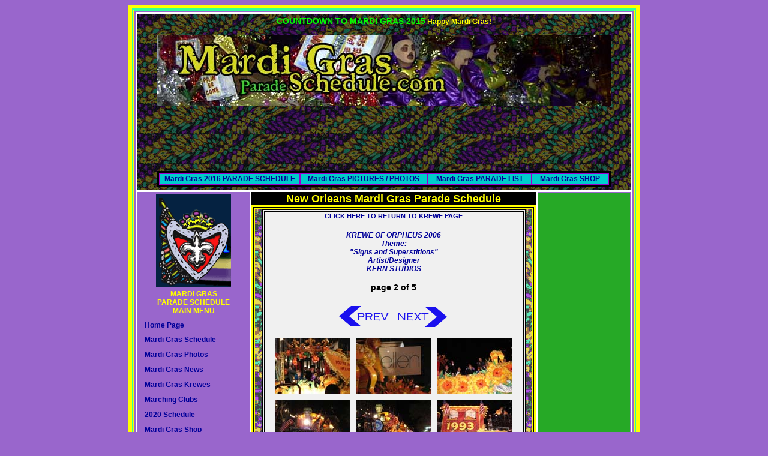

--- FILE ---
content_type: text/html
request_url: http://www.mardigrasparadeschedule.com/krewes/orpheusnola/2006pictures/index_2.php
body_size: 73199
content:
<html>
<head>
<title>KREWE OF ORPHEUS 2006 New Orleans Mardi Gras Parade Schedule 2006 Krewe Of Orpheus 2006 &quot;Signs and Superstitions&quot;</title>
<meta http-equiv="Content-Type" content="text/html; charset=iso-8859-1">
<META HTTP-EQUIV="imagetoolbar" CONTENT="no">
<link href="http://www.mardigrasparadeschedule.com/styles/kmc.css" rel="stylesheet" type="text/css">
<link rel="shortcut icon" href="http://www.mardigrasparadeschedule.com/favicon.ico" >
</head>

<body bgcolor="#9966CC">
<table width="787" border="6" align="center" bordercolor="#FFFF00" bgcolor="#33FF99">
  <tr> 
    <td width="767" height="479" align="center" valign="top" bordercolor="#000000"> 
      <table width="767" border="0" bgcolor="#9966CC">
        <tr valign="bottom" bgcolor="#FFFFFF"> 
          <td height="471" align="center" valign="top"> 
            <table width="100%" align="center">
  <tr> 
    <td height="117" align="center" valign="top" bordercolor="#FFFFFF" background="http://www.mardigrasparadeschedule.com/images/beads2a.jpg" bgcolor="#000000"><table width="100%">
        <tr> 
          <td align="center" valign="middle" bordercolor="#FFFFFF"><span class="header"><font color="#00FF00">COUNTDOWN 
            TO MARDI GRAS 2015</font></span> <script language="JavaScript1.2">

//Dynamic countdown Script II- © Dynamic Drive (www.dynamicdrive.com)
//Support for hour minutes and seconds added by Chuck Winrich (winrich@babson.edu) on 12-12-2001
//For full source code, 100's more DHTML scripts, visit http://www.dynamicdrive.com

function setcountdown(theyear,themonth,theday,thehour,themin,thesec){
yr=theyear;mo=themonth;da=theday;hr=thehour;min=themin;sec=thesec
}

//////////CONFIGURE THE COUNTDOWN SCRIPT HERE//////////////////

//STEP 1: Configure the countdown-to date, in the format year, month, day, hour(0=midnight,23=11pm), minutes, seconds:
setcountdown(2017,02,28,0,00,00)

//STEP 2: Change the two text below to reflect the occasion, and message to display on that occasion, respectively
var occasion="Mardi Gras Day"
var message_on_occasion="Happy Mardi Gras"

//STEP 3: Configure the below 5 variables to set the width, height, background color, and text style of the countdown area
var countdownwidth=''
var countdownheight=''
var countdownbgcolor=''
var opentags='<span class="headerpour"><font color="#ffff00">'
var closetags='</font></span>'

//////////DO NOT EDIT PAST THIS LINE//////////////////

var montharray=new Array("Jan","Feb","Mar","Apr","May","Jun","Jul","Aug","Sep","Oct","Nov","Dec")
var crosscount=''

function start_countdown(){
if (document.layers)
document.countdownnsmain.visibility="show"
else if (document.all||document.getElementById)
crosscount=document.getElementById&&!document.all?document.getElementById("countdownie") : countdownie
countdown()
}

if (document.all||document.getElementById)
document.write('<span id="countdownie" style="width:'+countdownwidth+'; background-color:'+countdownbgcolor+'"></span>')

window.onload=start_countdown


function countdown(){
var today=new Date()
var todayy=today.getYear()
if (todayy < 1000)
todayy+=1900
var todaym=today.getMonth()
var todayd=today.getDate()
var todayh=today.getHours()
var todaymin=today.getMinutes()
var todaysec=today.getSeconds()
var todaystring=montharray[todaym]+" "+todayd+", "+todayy+" "+todayh+":"+todaymin+":"+todaysec
futurestring=montharray[mo-1]+" "+da+", "+yr+" "+hr+":"+min+":"+sec
dd=Date.parse(futurestring)-Date.parse(todaystring)
dday=Math.floor(dd/(60*60*1000*24)*1)
dhour=Math.floor((dd%(60*60*1000*24))/(60*60*1000)*1)
dmin=Math.floor(((dd%(60*60*1000*24))%(60*60*1000))/(60*1000)*1)
dsec=Math.floor((((dd%(60*60*1000*24))%(60*60*1000))%(60*1000))/1000*1)
//if on day of occasion
if(dday<=0&&dhour<=0&&dmin<=0&&dsec<=1&&todayd==da){
if (document.layers){
document.countdownnsmain.document.countdownnssub.document.write(opentags+message_on_occasion+closetags)
document.countdownnsmain.document.countdownnssub.document.close()
}
else if (document.all||document.getElementById)
crosscount.innerHTML=opentags+message_on_occasion+closetags
return
}
//if passed day of occasion
else if (dday<=-1){
if (document.layers){
document.countdownnsmain.document.countdownnssub.document.write(opentags+"Occasion already passed! "+closetags)
document.countdownnsmain.document.countdownnssub.document.close()
}
else if (document.all||document.getElementById)
crosscount.innerHTML=opentags+"Happy Mardi Gras! "+closetags
return
}
//else, if not yet
else{
if (document.layers){
document.countdownnsmain.document.countdownnssub.document.write(opentags+dday+ " days, "+dhour+" hours, "+dmin+" minutes, and "+dsec+" seconds left until "+occasion+closetags)
document.countdownnsmain.document.countdownnssub.document.close()
}
else if (document.all||document.getElementById)
crosscount.innerHTML=opentags+dday+ " days, "+dhour+" hours, "+dmin+" minutes, and "+dsec+" seconds left until "+occasion+closetags
}
setTimeout("countdown()",1000)
}
</script> <ilayer id="countdownnsmain" width=&{countdownwidth}; height=&{countdownheight}; bgColor=&{countdownbgcolor}; visibility=hide> 
            <layer id="countdownnssub" width=&{countdownwidth}; height=&{countdownheight}; left=0 top=0></layer>
            </ilayer>
			<br>
</td>
        </tr>
      </table>
      <img src="http://www.mardigrasparadeschedule.com/images/mardigrasheader.jpg"> 
      <br>
      <script type="text/javascript"><!--
google_ad_client = "pub-8993338592905817";
/* MGPS OLD PAGES 728x90, created 9/1/09 */
google_ad_slot = "8478379079";
google_ad_width = 728;
google_ad_height = 90;
//-->
</script>
<script type="text/javascript"
src="http://pagead2.googlesyndication.com/pagead/show_ads.js">
</script>
<br><script type="text/javascript"><!--
google_ad_client = "pub-8993338592905817";
google_ad_width = 728;
google_ad_height = 15;
google_ad_format = "728x15_0ads_al_s";
google_ad_channel ="8976421903";
google_color_border = "ffffff";
google_color_bg = "990099";
google_color_link = "FFFF66";
google_color_text = "FFFFFF";
google_color_url = "FF0000";
//--></script> <script type="text/javascript"
  src="http://pagead2.googlesyndication.com/pagead/show_ads.js">
</script> <table width="100%">
        <tr> 
          <td align="center" valign="top"><table width="756" bordercolor="#000000" bgcolor="#9900CC">
              <tr align="center" valign="top" bordercolor="#FFFFCC" bgcolor="#00CCCC" class="menumain"> 
                <td width="229" height="17"><a href="http://www.mardigrasparadeschedule.com/schedule/" class="menumain"> 
                  Mardi Gras 2016 PARADE SCHEDULE</a></td>
                <td width="207"><a href="http://www.mardigrasparadeschedule.com/mardigraspictures/" class="menumain">Mardi 
                  Gras PICTURES / PHOTOS </a></td>
                <td width="169"><a href="http://www.mardigrasparadeschedule.com/krewes/" class="menumain">Mardi 
                  Gras PARADE LIST</a></td>
                <td width="123"><a href="http://www.mardigrasparadeschedule.com/shopmardigras/" class="menumain">Mardi 
                  Gras SHOP</a></td>
              </tr>
            </table></td>
        </tr>
      </table>
      </td>
  </tr>
</table>            <table width="756" border="0">
              <tr> 
                <td width="130" height="424" align="center" valign="top" bgcolor="#9966CC"> 
                  <table width="185" height="100%" align="center" class="menuLeftSide">
  <tr>
    <td width="175" height="21" align="center" valign="top"><img src="http://www.mardigrasparadeschedule.com/dendeux/images/fleur.png"></td>
  </tr>
  <tr>
    <td height="21" align="center" valign="top"><span class="menuhead"><font color="#FFFF00">MARDI GRAS<br>
      PARADE SCHEDULE<br>
      MAIN MENU</font></span></td>
  </tr>
  <tr>
    <td height="21" align="center" valign="top"><span class="menuhead"> </span>
        <table width="95%" class="menumainTABLE">
          <tr>
            <td height="22" align="left" valign="middle" class="menumain"><a href="http://www.mardigrasparadeschedule.com/" class="menumain">Home Page</a> </td>
          </tr>
          <tr>
            <td height="23" align="left" valign="middle" class="menumain"><a href="http://www.mardigrasparadeschedule.com/schedule/" class="menumain">Mardi Gras Schedule</a></td>
          </tr>
          <tr>
            <td height="23" align="left" valign="middle" class="menumain"><a href="http://www.mardigrasparadeschedule.com/mardigraspictures/" class="menumain">Mardi Gras Photos</a> </td>
          </tr>
          <tr>
            <td height="23" align="left" valign="middle" class="menumain"><a href="http://www.mardigrasparadeschedule.com/news/" class="menumain">Mardi Gras News</a></td>
          </tr>
          <tr>
            <td height="23" align="left" valign="middle" class="menumain"><a href="http://www.mardigrasparadeschedule.com/krewes/" class="menumain">Mardi Gras Krewes</a></td>
          </tr>
          <tr>
            <td height="23" align="left" valign="middle" class="menumain"><a href="http://www.mardigrasparadeschedule.com/Mardi-Gras-Marching-Clubs/" class="menumain">Marching Clubs</a></td>
          </tr>
          <tr>
            
          <td height="23" align="left" valign="middle" class="menumain"><a href="http://www.mardigrasparadeschedule.com/schedule/" class="menumain">2020 
            Schedule</a></td>
          </tr>
          <tr>
            <td height="23" align="left" valign="middle" class="menumain"><a href="http://www.mardigrasparadeschedule.com/shopmardigras/" class="menumain">Mardi Gras Shop</a></td>
          </tr>
          <tr>
            <td height="22" align="left" valign="middle" class="menumain"><a href="http://www.mardigrasparadeschedule.com/mardigrasbookstore/" class="menumain">Online Bookstore</a> </td>
          </tr>
          <tr>
            <td height="25" align="left" valign="middle" class="menumain"><a href="http://www.mardigrasparadeschedule.com/Mardi-Gras-on-Ebay/"  class="menumain">Mardi Gras on Ebay </a></td>
          </tr>
          <tr>
            <td height="22" align="left" valign="middle" class="menumain"><a href="http://reservations.mardigrasparadeschedule.com/index.jsp?cid=251660&pageName=hotNetList&numberOfRooms=1&room-0-child-total=0&country=USA&room-0-adult-total=2&stateProvince=LA&city=New%20Orleans&hotel=2" target="_blank" class="menumain">Hotel Finder</a></td>
          </tr>
          <tr>
            <td align="left" valign="middle" bordercolor="#FFFFFF" class="menumain"><center>
              </center>
                <script type="text/javascript"><!--
google_ad_client = "pub-8993338592905817";
/* 120x90, created 5/27/08 */
google_ad_slot = "2838759125";
google_ad_width = 120;
google_ad_height = 90;
//-->
            </script>
                <script type="text/javascript"
src="http://pagead2.googlesyndication.com/pagead/show_ads.js">
            </script></td>
          </tr>
          <tr>
            <td height="23" align="left" valign="middle" class="menumain"><a href="http://www.mardigrasparadeschedule.com/kingcakes/" class="menumain">King Cake </a></td>
          </tr>
          <tr>
            
          <td height="23" align="left" valign="middle" class="menumain"><a href="http://www.mardigrasparadeschedule.com/schedule/" class="menumain">2020 
            Routes </a></td>
          </tr>
          <tr>
            <td height="23" align="left" valign="middle" class="menumain"><a href="http://www.mardigrasparadeschedule.com/mardigrasdates/" class="menumain">Mardi Gras Dates</a></td>
          </tr>
          <tr>
            <td height="25" align="left" valign="middle" class="menumain"><a href="http://www.mardigrasparadeschedule.com/mardigrasvideo/"  class="menumain">Mardi Gras Videos</a></td>
          </tr>
          <tr>
            <td height="11" align="left" valign="middle" class="menumain"><a href="http://www.mardigrasparadeschedule.com/links/"class="menumain">Mardi Gras Links</a></td>
          </tr>
          <tr>
            <td height="11" align="left" valign="middle" class="menumain"><a href="mailto:captain@mardigrasparadeschedule.com" class="menumain">Contact Us </a></td>
          </tr>
          <tr>
            <td align="center" valign="middle" bordercolor="#FFFFFF" class="menumain"><a href="http://www.anrdoezrs.net/click-1857533-10372485?sid=mgps-ls" target="_blank"> <br>
                  <img src="http://www.tqlkg.com/image-1857533-10372485" width="125" height="125" alt="Taste the difference of Community Coffee" border="0"/></a></td>
          </tr>
      </table></td>
  </tr>
  <tr>
    <td align="center" valign="top"><!-- SiteSearch Google -->
        <table width="100%" border="0" bgcolor="#330033">
          <form method="get" action="http://www.mardigrasparadeschedule.com/gsearch/" target="_top">
            <tr>
              <td height="48" align="center" valign="top" nowrap="nowrap"><span class="menuhead"><font color="#FFFF00">
                <a href='http://www.mardigrasparadeschedule.com/phpads/adclick.php?bannerid=532&amp;zoneid=57&amp;source=&amp;dest=http%3A%2F%2Fwww.luckynola.com%2F' target='_blank'><img src='http://www.mardigrasparadeschedule.com/phpads/adimage.php?filename=ad1.jpg&amp;contenttype=jpeg' width='125' height='125' alt='What a way to dress up a gift ... or to be a gift themselves. Some are seasonal, some are silly, but all are unique and one of a kind. Each piece is signed. ' title='What a way to dress up a gift ... or to be a gift themselves. Some are seasonal, some are silly, but all are unique and one of a kind. Each piece is signed. ' border='0'></a><br><br><div id="beacon_532" style="position: absolute; left: 0px; top: 0px; visibility: hidden;"><img src='http://www.mardigrasparadeschedule.com/phpads/adlog.php?bannerid=532&amp;clientid=56&amp;zoneid=57&amp;source=&amp;block=0&amp;capping=0&amp;cb=9a7d32e1e9aee8ef8c5c923f504edc7b' width='0' height='0' alt='' style='width: 0px; height: 0px;'></div>                <br>
                <img src="http://www.mardigrasparadeschedule.com/images/mardigraslogoclearsm3.jpg"><br>
              SEARCH<br>
              <font size="-7" face="Verdana, Arial, Helvetica, sans-serif">M</font><font color="#FFFF00" size="-7" face="Verdana, Arial, Helvetica, sans-serif">ardi Gras<br>
              Parade Schedule.com </font></font></span></td>
            </tr>
            <tr>
              <td height="48" align="center" valign="top" nowrap="nowrap"><input type="hidden" name="domains" value="www.mardigrasparadeschedule.com">
                  <label for="sbi" style="display: none">Enter your search terms</label>
                  <input name="q" type="text" class="header" id="sbi" value="" size="10" maxlength="255">
                  <br>
                  <label for="sbb" style="display: none">Submit search form</label>
                  <input name="sa" type="submit" class="menumain" id="sbb" value="Search">
                  <br>
                  <table>
                    <tr>
                      <td><input name="sitesearch" type="radio" id="ss1" value="www.mardigrasparadeschedule.com" checked>
                          <label for="ss1" title="Search www.mardigrasparadeschedule.com"><font size="-1" color="#FFFFFF">Site</font><font size="-1" color="#000000"><br>
                          </font></label>
                          <input type="radio" name="sitesearch" value="" id="ss0">
                          <label for="ss0" title="Search the Web"><font size="-1" color="#FFFFFF">Google</font></label></td>
                      <td><label for="ss1" title="Search www.mardigrasparadeschedule.com"></label></td>
                    </tr>
                </table></td>
            </tr>
            <tr>
              <td align="center" valign="top" nowrap="nowrap"><input type="hidden" name="client" value="pub-8993338592905817">
                  <input type="hidden" name="forid" value="1">
                  <input type="hidden" name="channel" value="8383703836">
                  <input type="hidden" name="ie" value="ISO-8859-1">
                  <input type="hidden" name="oe" value="ISO-8859-1">
                  <input type="hidden" name="cof" value="GALT:#008000;GL:1;DIV:#C94093;VLC:663399;AH:center;BGC:F0F0F0;LBGC:000000;ALC:0000FF;LC:0000FF;T:000000;GFNT:0000FF;GIMP:0000FF;LH:0;LW:0;L:http://www.mardigrasparadeschedule.com/images/mgps_wide.jpg;S:http://www.mardigrasparadeschedule.com/;FORID:11">
                  <input type="hidden" name="hl" value="en">
                  <table width="100%">
                    <tr>
                      <td align="center" valign="top" bgcolor="#FFFFFF"><a href="http://www.google.com/" target="_blank"><img src="http://www.google.com/logos/Logo_25wht.gif" border="0" alt="Google" align="middle"></a></td>
                    </tr>
                </table></td>
            </tr>
          </form>
        </table>
        <!-- SiteSearch Google -->
        <table width="124" border="0" bgcolor="#FFFFFF">
          <tr>
            <td height="21" align="center" valign="top" bgcolor="#000000" class="blowup"><a href='http://www.mardigrasparadeschedule.com/phpads/adclick.php?bannerid=535&amp;zoneid=2&amp;source=&amp;dest=https%3A%2F%2Fwww.shopmissmalaprop.com%2Fcart.php%3Fm%3Dproduct_list%26c%3D24' target='_blank'><img src='http://www.mardigrasparadeschedule.com/phpads/adimage.php?filename=missm_nola160x600.jpg&amp;contenttype=jpeg' width='160' height='600' alt='has loved art, crafts and making things for as long as she can remember. She began documenting her love of all things handmade in 2006 with her blog. Mallory is proud to be one of the founding members of the New Orleans Craft Mafia. In her online shop and at local events around the greater New Orleans area, she sells handmade work made by herself as well as made by many other artists. In her online shop, you&#039;ll find an entire section dedicated to gifts inspired by New Orleans.' title='has loved art, crafts and making things for as long as she can remember. She began documenting her love of all things handmade in 2006 with her blog. Mallory is proud to be one of the founding members of the New Orleans Craft Mafia. In her online shop and at local events around the greater New Orleans area, she sells handmade work made by herself as well as made by many other artists. In her online shop, you&#039;ll find an entire section dedicated to gifts inspired by New Orleans.' border='0'></a><div id="beacon_535" style="position: absolute; left: 0px; top: 0px; visibility: hidden;"><img src='http://www.mardigrasparadeschedule.com/phpads/adlog.php?bannerid=535&amp;clientid=4&amp;zoneid=2&amp;source=&amp;block=0&amp;capping=0&amp;cb=7c02be1eecd27fe883942852d94b1cf9' width='0' height='0' alt='' style='width: 0px; height: 0px;'></div>            </td>
          </tr>
      </table></td>
  </tr>
  <tr>
    <td height="100%" align="left" valign="top"><DIV>
        <table width="100%" border="4" bordercolor="#FFFFFF" bgcolor="#FFFFFF">
          <tr>
            <td align="left" valign="top"><p align="center"><span class="header"><font color="#FF0000">The Top Ten <br>
                Mardi Gras <br>
                Searches</font></span></p>
                <p><A 
href="http://www.mardigrasparadeschedule.com/gsearch/?domains=www.mardigrasparadeschedule.com&amp;q=mardi+gras&amp;sa=Search&amp;sitesearch=&amp;client=pub-8993338592905817&amp;forid=1&amp;channel=8383703836&amp;ie=ISO-8859-1&amp;oe=ISO-8859-1&amp;cof=GALT%3A%23008000%3BGL%3A1%3BDIV%3A%23C94093%3BVLC%3A663399%3BAH%3Acenter%3BBGC%3AF0F0F0%3BLBGC%3A000000%3BALC%3A0000FF%3BLC%3A0000FF%3BT%3A000000%3BGFNT%3A0000FF%3BGIMP%3A0000FF%3BLH%3A0%3BLW%3A0%3BL%3Ahttp%3A%2F%2Fwww.mardigrasparadeschedule.com%2Fimages%2Fmgps_wide.jpg%3BS%3Ahttp%3A%2F%2Fwww.mardigrasparadeschedule.com%2F%3BFORID%3A11&amp;hl=en" target="_blank" class="copyright">Mardi Gras<br>
                  </A><A 
href="http://www.mardigrasparadeschedule.com/gsearch/?domains=www.mardigrasparadeschedule.com&amp;q=mardi+gras+beads&amp;sa=Search&amp;sitesearch=&amp;client=pub-8993338592905817&amp;forid=1&amp;channel=8383703836&amp;ie=ISO-8859-1&amp;oe=ISO-8859-1&amp;cof=GALT%3A%23008000%3BGL%3A1%3BDIV%3A%23C94093%3BVLC%3A663399%3BAH%3Acenter%3BBGC%3AF0F0F0%3BLBGC%3A000000%3BALC%3A0000FF%3BLC%3A0000FF%3BT%3A000000%3BGFNT%3A0000FF%3BGIMP%3A0000FF%3BLH%3A0%3BLW%3A0%3BL%3Ahttp%3A%2F%2Fwww.mardigrasparadeschedule.com%2Fimages%2Fmgps_wide.jpg%3BS%3Ahttp%3A%2F%2Fwww.mardigrasparadeschedule.com%2F%3BFORID%3A11&amp;hl=en" target="_blank" class="copyright"><br>
                Mardi Gras Beads<br>
                <br>
                  </A><A 
href="http://www.mardigrasparadeschedule.com/gsearch/?domains=www.mardigrasparadeschedule.com&amp;q=Mardi+Gras+Floats&amp;sa=Search&amp;sitesearch=&amp;client=pub-8993338592905817&amp;forid=1&amp;channel=8383703836&amp;ie=ISO-8859-1&amp;oe=ISO-8859-1&amp;cof=GALT%3A%23008000%3BGL%3A1%3BDIV%3A%23C94093%3BVLC%3A663399%3BAH%3Acenter%3BBGC%3AF0F0F0%3BLBGC%3A000000%3BALC%3A0000FF%3BLC%3A0000FF%3BT%3A000000%3BGFNT%3A0000FF%3BGIMP%3A0000FF%3BLH%3A0%3BLW%3A0%3BL%3Ahttp%3A%2F%2Fwww.mardigrasparadeschedule.com%2Fimages%2Fmgps_wide.jpg%3BS%3Ahttp%3A%2F%2Fwww.mardigrasparadeschedule.com%2F%3BFORID%3A11&amp;hl=en" target="_blank" class="copyright">Mardi Gras Floats<br>
                  <br>
                  </A><A 
href="http://www.mardigrasparadeschedule.com/gsearch/?domains=www.mardigrasparadeschedule.com&amp;q=king+cake&amp;sa=Search&amp;sitesearch=&amp;client=pub-8993338592905817&amp;forid=1&amp;channel=8383703836&amp;ie=ISO-8859-1&amp;oe=ISO-8859-1&amp;cof=GALT%3A%23008000%3BGL%3A1%3BDIV%3A%23C94093%3BVLC%3A663399%3BAH%3Acenter%3BBGC%3AF0F0F0%3BLBGC%3A000000%3BALC%3A0000FF%3BLC%3A0000FF%3BT%3A000000%3BGFNT%3A0000FF%3BGIMP%3A0000FF%3BLH%3A0%3BLW%3A0%3BL%3Ahttp%3A%2F%2Fwww.mardigrasparadeschedule.com%2Fimages%2Fmgps_wide.jpg%3BS%3Ahttp%3A%2F%2Fwww.mardigrasparadeschedule.com%2F%3BFORID%3A11&amp;hl=en" target="_blank" class="copyright">King Cake<br>
                  <br>
                  </A><A 
href="http://www.mardigrasparadeschedule.com/gsearch/?domains=www.mardigrasparadeschedule.com&amp;q=Galveston+Mardi+Gras&amp;sa=Search&amp;sitesearch=&amp;client=pub-8993338592905817&amp;forid=1&amp;channel=8383703836&amp;ie=ISO-8859-1&amp;oe=ISO-8859-1&amp;cof=GALT%3A%23008000%3BGL%3A1%3BDIV%3A%23C94093%3BVLC%3A663399%3BAH%3Acenter%3BBGC%3AF0F0F0%3BLBGC%3A000000%3BALC%3A0000FF%3BLC%3A0000FF%3BT%3A000000%3BGFNT%3A0000FF%3BGIMP%3A0000FF%3BLH%3A0%3BLW%3A0%3BL%3Ahttp%3A%2F%2Fwww.mardigrasparadeschedule.com%2Fimages%2Fmgps_wide.jpg%3BS%3Ahttp%3A%2F%2Fwww.mardigrasparadeschedule.com%2F%3BFORID%3A11&amp;hl=en" target="_blank" class="copyright">Galveston<br>
                Mardi Gras<br>
                <br>
                  </A><A 
href="http://www.mardigrasparadeschedule.com/gsearch/?domains=www.mardigrasparadeschedule.com&amp;q=Mobile+Mardi+Gras&amp;sa=Search&amp;sitesearch=&amp;client=pub-8993338592905817&amp;forid=1&amp;channel=8383703836&amp;ie=ISO-8859-1&amp;oe=ISO-8859-1&amp;cof=GALT%3A%23008000%3BGL%3A1%3BDIV%3A%23C94093%3BVLC%3A663399%3BAH%3Acenter%3BBGC%3AF0F0F0%3BLBGC%3A000000%3BALC%3A0000FF%3BLC%3A0000FF%3BT%3A000000%3BGFNT%3A0000FF%3BGIMP%3A0000FF%3BLH%3A0%3BLW%3A0%3BL%3Ahttp%3A%2F%2Fwww.mardigrasparadeschedule.com%2Fimages%2Fmgps_wide.jpg%3BS%3Ahttp%3A%2F%2Fwww.mardigrasparadeschedule.com%2F%3BFORID%3A11&amp;hl=en" target="_blank" class="copyright">Mobile Mardi Gras<br>
                  <br>
                  </A><A 
href="http://www.mardigrasparadeschedule.com/gsearch/?domains=www.mardigrasparadeschedule.com&amp;q=New+Orleans+Mardi+Gras&amp;sa=Search&amp;sitesearch=&amp;client=pub-8993338592905817&amp;forid=1&amp;channel=8383703836&amp;ie=ISO-8859-1&amp;oe=ISO-8859-1&amp;cof=GALT%3A%23008000%3BGL%3A1%3BDIV%3A%23C94093%3BVLC%3A663399%3BAH%3Acenter%3BBGC%3AF0F0F0%3BLBGC%3A000000%3BALC%3A0000FF%3BLC%3A0000FF%3BT%3A000000%3BGFNT%3A0000FF%3BGIMP%3A0000FF%3BLH%3A0%3BLW%3A0%3BL%3Ahttp%3A%2F%2Fwww.mardigrasparadeschedule.com%2Fimages%2Fmgps_wide.jpg%3BS%3Ahttp%3A%2F%2Fwww.mardigrasparadeschedule.com%2F%3BFORID%3A11&amp;hl=en" target="_blank" class="copyright">New Orleans<br>
                Mardi Gras<br>
                <br>
                  </A><A 
href="http://www.mardigrasparadeschedule.com/gsearch/?domains=www.mardigrasparadeschedule.com&amp;q=mardi+gras+parades&amp;sa=Search&amp;sitesearch=&amp;client=pub-8993338592905817&amp;forid=1&amp;channel=8383703836&amp;ie=ISO-8859-1&amp;oe=ISO-8859-1&amp;cof=GALT%3A%23008000%3BGL%3A1%3BDIV%3A%23C94093%3BVLC%3A663399%3BAH%3Acenter%3BBGC%3AF0F0F0%3BLBGC%3A000000%3BALC%3A0000FF%3BLC%3A0000FF%3BT%3A000000%3BGFNT%3A0000FF%3BGIMP%3A0000FF%3BLH%3A0%3BLW%3A0%3BL%3Ahttp%3A%2F%2Fwww.mardigrasparadeschedule.com%2Fimages%2Fmgps_wide.jpg%3BS%3Ahttp%3A%2F%2Fwww.mardigrasparadeschedule.com%2F%3BFORID%3A11&amp;hl=en" target="_blank" class="copyright">Mardi Gras Parades<br>
                  <br>
                  </A><A 
href="http://www.mardigrasparadeschedule.com/gsearch/?domains=www.mardigrasparadeschedule.com&amp;q=Mardi+Gras+Masks&amp;sa=Search&amp;sitesearch=&amp;client=pub-8993338592905817&amp;forid=1&amp;channel=8383703836&amp;ie=ISO-8859-1&amp;oe=ISO-8859-1&amp;cof=GALT%3A%23008000%3BGL%3A1%3BDIV%3A%23C94093%3BVLC%3A663399%3BAH%3Acenter%3BBGC%3AF0F0F0%3BLBGC%3A000000%3BALC%3A0000FF%3BLC%3A0000FF%3BT%3A000000%3BGFNT%3A0000FF%3BGIMP%3A0000FF%3BLH%3A0%3BLW%3A0%3BL%3Ahttp%3A%2F%2Fwww.mardigrasparadeschedule.com%2Fimages%2Fmgps_wide.jpg%3BS%3Ahttp%3A%2F%2Fwww.mardigrasparadeschedule.com%2F%3BFORID%3A11&amp;hl=en" target="_blank" class="copyright">Mardi Gras Masks<br>
                  <br>
              </A><A 
href="http://www.mardigrasparadeschedule.com/gsearch/?domains=www.mardigrasparadeschedule.com&amp;q=Mardi+Gras+Music&amp;sa=Search&amp;sitesearch=&amp;client=pub-8993338592905817&amp;forid=1&amp;channel=8383703836&amp;ie=ISO-8859-1&amp;oe=ISO-8859-1&amp;cof=GALT%3A%23008000%3BGL%3A1%3BDIV%3A%23C94093%3BVLC%3A663399%3BAH%3Acenter%3BBGC%3AF0F0F0%3BLBGC%3A000000%3BALC%3A0000FF%3BLC%3A0000FF%3BT%3A000000%3BGFNT%3A0000FF%3BGIMP%3A0000FF%3BLH%3A0%3BLW%3A0%3BL%3Ahttp%3A%2F%2Fwww.mardigrasparadeschedule.com%2Fimages%2Fmgps_wide.jpg%3BS%3Ahttp%3A%2F%2Fwww.mardigrasparadeschedule.com%2F%3BFORID%3A11&amp;hl=en" target="_blank" class="copyright">Mardi Gras Music</A> </p></td>
          </tr>
        </table>
        <div align="center"></div>
      </DIV>
        <DIV></DIV></td>
  </tr>
</table>
                </td>
                <td width="481" align="center" valign="top" bgcolor="#000000"><span class="blowup"><font color="#FFFF00" size="4" face="Arial, Helvetica, sans-serif">New 
                  Orleans Mardi Gras Parade Schedule</font></span><br> 
                  <table width="474" border="3" bordercolor="#FFFF00" bgcolor="#000000">
                    <tr> 
                      <td width="460" height="391" align="center" valign="top" bordercolor="#FFFF00" background="http://www.mardigrasparadeschedule.com/images/beads.png" bgcolor="#003333"><div align="center"> 
                          <table border="1" bordercolor="#000000" bgcolor="f0f0f0">
                            <tr> 
                              <td width="429" height="381" valign="top"><div align="center" class="header"> 
                                  <div align="center"><a href="../" class="copyright">CLICK 
                                    HERE TO RETURN TO KREWE PAGE</a><br>
                                    <br>
                                    <table width="394" align="center">
                                      <tr valign="top"> 
                                        <td height="114" align="center" class="pagegen"><p><span class="headeritalics"> 
                                            KREWE OF ORPHEUS 2006<br>
                                            Theme: <br>
                                            &quot;Signs and Superstitions&quot;<br>
                                            Artist/Designer<br>
                                            KERN STUDIOS</span><br>
                                            <span class="header"><br>
                                            page 2 of 5</span></p>
                                          </td>
                                      </tr>
                                      <tr align="center" valign="top"> 
                                        <td><table border="0">
                                            <tr> 
                                              <td height="38" align="center" valign="top"><a href="index.php" ><img src="http://www.mardigrasparadeschedule.com/images/buttons/previous.gif" vspace=2 hspace=1 border=0 alt="Previous"></a></td>
                                              <td align="center" valign="top"><a href="index_3.php" ><img src="http://www.mardigrasparadeschedule.com/images/buttons/next.gif" vspace=2 hspace=1 border=0 alt="Next"></a></td>
                                            </tr>
                                          </table></td>
                                      </tr>
                                    </table>
                                    <table align="center">

<TR>
		<TD align="center" valign="top">
		<table>
    <tr>
      <td align="center" valign="top"><A href="pages/kreweoforpheus2006_00146.php"><IMG src="thumbnails/kreweoforpheus2006_00146.jpg" border="0" alt="kreweoforpheus2006_00146"></A>
        </td>
    </tr>
  </table></TD>

		<TD align="center" valign="top">
		<table>
    <tr>
      <td align="center" valign="top"><A href="pages/kreweoforpheus2006_00147.php"><IMG src="thumbnails/kreweoforpheus2006_00147.jpg" border="0" alt="kreweoforpheus2006_00147"></A>
        </td>
    </tr>
  </table></TD>

		<TD align="center" valign="top">
		<table>
    <tr>
      <td align="center" valign="top"><A href="pages/kreweoforpheus2006_00148.php"><IMG src="thumbnails/kreweoforpheus2006_00148.jpg" border="0" alt="kreweoforpheus2006_00148"></A>
        </td>
    </tr>
  </table></TD>


</TR>

<TR>
		<TD align="center" valign="top">
		<table>
    <tr>
      <td align="center" valign="top"><A href="pages/kreweoforpheus2006_00149.php"><IMG src="thumbnails/kreweoforpheus2006_00149.jpg" border="0" alt="kreweoforpheus2006_00149"></A>
        </td>
    </tr>
  </table></TD>

		<TD align="center" valign="top">
		<table>
    <tr>
      <td align="center" valign="top"><A href="pages/kreweoforpheus2006_00150.php"><IMG src="thumbnails/kreweoforpheus2006_00150.jpg" border="0" alt="kreweoforpheus2006_00150"></A>
        </td>
    </tr>
  </table></TD>

		<TD align="center" valign="top">
		<table>
    <tr>
      <td align="center" valign="top"><A href="pages/kreweoforpheus2006_00151.php"><IMG src="thumbnails/kreweoforpheus2006_00151.jpg" border="0" alt="kreweoforpheus2006_00151"></A>
        </td>
    </tr>
  </table></TD>


</TR>

<TR>
		<TD align="center" valign="top">
		<table>
    <tr>
      <td align="center" valign="top"><A href="pages/kreweoforpheus2006_00152.php"><IMG src="thumbnails/kreweoforpheus2006_00152.jpg" border="0" alt="kreweoforpheus2006_00152"></A>
        </td>
    </tr>
  </table></TD>

		<TD align="center" valign="top">
		<table>
    <tr>
      <td align="center" valign="top"><A href="pages/kreweoforpheus2006_00153.php"><IMG src="thumbnails/kreweoforpheus2006_00153.jpg" border="0" alt="kreweoforpheus2006_00153"></A>
        </td>
    </tr>
  </table></TD>

		<TD align="center" valign="top">
		<table>
    <tr>
      <td align="center" valign="top"><A href="pages/kreweoforpheus2006_00155.php"><IMG src="thumbnails/kreweoforpheus2006_00155.jpg" border="0" alt="kreweoforpheus2006_00155"></A>
        </td>
    </tr>
  </table></TD>


</TR>

<TR>
		<TD align="center" valign="top">
		<table>
    <tr>
      <td align="center" valign="top"><A href="pages/kreweoforpheus2006_00156.php"><IMG src="thumbnails/kreweoforpheus2006_00156.jpg" border="0" alt="kreweoforpheus2006_00156"></A>
        </td>
    </tr>
  </table></TD>

		<TD align="center" valign="top">
		<table>
    <tr>
      <td align="center" valign="top"><A href="pages/kreweoforpheus2006_00157.php"><IMG src="thumbnails/kreweoforpheus2006_00157.jpg" border="0" alt="kreweoforpheus2006_00157"></A>
        </td>
    </tr>
  </table></TD>

		<TD align="center" valign="top">
		<table>
    <tr>
      <td align="center" valign="top"><A href="pages/kreweoforpheus2006_00158.php"><IMG src="thumbnails/kreweoforpheus2006_00158.jpg" border="0" alt="kreweoforpheus2006_00158"></A>
        </td>
    </tr>
  </table></TD>


</TR>

<TR>
		<TD align="center" valign="top">
		<table>
    <tr>
      <td align="center" valign="top"><A href="pages/kreweoforpheus2006_00159.php"><IMG src="thumbnails/kreweoforpheus2006_00159.jpg" border="0" alt="kreweoforpheus2006_00159"></A>
        </td>
    </tr>
  </table></TD>

		<TD align="center" valign="top">
		<table>
    <tr>
      <td align="center" valign="top"><A href="pages/kreweoforpheus2006_00160.php"><IMG src="thumbnails/kreweoforpheus2006_00160.jpg" border="0" alt="kreweoforpheus2006_00160"></A>
        </td>
    </tr>
  </table></TD>

		<TD align="center" valign="top">
		<table>
    <tr>
      <td align="center" valign="top"><A href="pages/kreweoforpheus2006_00163.php"><IMG src="thumbnails/kreweoforpheus2006_00163.jpg" border="0" alt="kreweoforpheus2006_00163"></A>
        </td>
    </tr>
  </table></TD>


</TR>
                                    </table>
                                    <table align="center">
                                      <tr> 
                                        <td align="center" valign="middle"><a href="index.php" ><img src="http://www.mardigrasparadeschedule.com/images/buttons/previous.gif" vspace=2 hspace=1 border=0 alt="Previous"></a></td>
                                        <td width="34" align="center" valign="top"><a href="index_3.php" ><img src="http://www.mardigrasparadeschedule.com/images/buttons/next.gif" vspace=2 hspace=1 border=0 alt="Next"></a></td>
                                      </tr>
                                      <tr align="center" valign="top"> 
                                        <td colspan="2" class="header">page 2 of 5</td>
                                      </tr>
                                    </table>
                                  </div>
                                  <blockquote> 
                                    <table width="207" height="22" align="center" bgcolor="#993333">
                                      <tr> 
                                        <td width="339" align="center" valign="top" bgcolor="#FFFF00" class="headeritalics"><strong><a href="http://www.mardigrasparadeschedule.com/mardigrasschedule2006/">Mardi 
                                          Gras Parade ScheduleParade Dates Visit 
                                          Here </a></strong></td>
                                      </tr>
                                    </table>
                                  </blockquote>
                                  <p> 
                                    <img src='http://www.mardigrasparadeschedule.com/phpads/adimage.php?filename=&amp;contenttype=' width='0' height='0' alt='' title='' border='0'><br><br><a target='new' href="http://click.linksynergy.com/fs-bin/click?id=bceR6lgZA08&offerid=135505.10000396&type=4&subid=3"><IMG alt="Netflix, Inc." border="0" src="http://cdn.netflix.com/us/affiliates/banners/0804/300250E_599.gif"></a><IMG border="0" width="1" height="1" src="http://ad.linksynergy.com/fs-bin/show?id=bceR6lgZA08&bids=135505.10000396&type=4&subid=3"><br><br>
<!-- START SEARCH -->
<script language="javascript">
<!--
    // NOTE: customize variables in this javascript block as appropriate.
    var defaultAdults="2";
    var cellStyle="";
    var childHelp="Please provide the ages of children in each room. Children's ages should be their age at the time of travel.";
    var adultHelp="";
    var textRooms="Rooms:";
    var textAdults="Adults: (age 18+)";
    var textChildren="Children: (0-17)";
    var textChildError="Please specify the ages of all children.";
    var pad='<img src="http://travel.ian.com/images/p.gif" width="5" height="1">';
    // NOTE: Question marks ("?") get replaced with a numeric value
    var textRoomX="Room ?:";
    var textChildX="Child ?:";

//-->
</script>
<script language="javascript">
<!--
	function loadDates() {
        var calendar = new Date();
        var calendar2 = new Date();
        var cal
        var cal2
        var date;
        var month;
        var year;
        var date2;
        var month2;
        var year2;

        //Here is the variable to change for to advance the arrival Date
         var advanceArrival = 14;

        //Here is the variable to change for to advance the departure Date
         var advanceDeparture = 16;


        //Set the arrival Days
        calendar.setDate(calendar.getDate()+ advanceArrival);
        date = calendar.getDate();
        month = calendar.getMonth();

        //Set the Departure Days
        calendar2.setDate(calendar2.getDate()+advanceDeparture);
        date2 = calendar2.getDate();
        month2 = calendar2.getMonth();

        document.forms['myform'].arrivalMonth.value=month;
        document.forms['myform'].arrivalDay.value=date;
        document.forms['myform'].departureMonth.value=month2;
        document.forms['myform'].departureDay.value=date2;
    }

    //start new script code
    // Checks if browser is Netscape 2.0x since the options array properties don't work with Netscape 2.0x
    function isBrowserSupp() {
        // Get the version of the browser
        version =  parseFloat( navigator.appVersion );

        if ( ( version >= 2.0 ) && ( version < 2.1 ) && ( navigator.appName.indexOf( "Netscape" ) != -1 ) ) {
            return false;
        } else {
            return true;
        }

        return true;
    }

    function isLeapYear( yrStr ) {
        var leapYear = false;
        var year = parseInt( yrStr, 10 );
        // every fourth year is a leap year
        if ( year % 4 == 0 ) {
            leapYear = true;
            // unless it's a multiple of 100
            if( year % 100 == 0 ) {
                leapYear = false;
                // unless it's a multiple of 400
                if( year % 400 == 0 ) {
                    leapYear=true;
                }
            }
        }
        return leapYear;
    }

    function getDaysInMonth( mthIdx, YrStr ) {
        // all the rest have 31
        var maxDays = 31
        // expect Feb. (of course)
        if( mthIdx == 1 ) {
            if( isLeapYear( YrStr ) ) {
                maxDays=29;
            } else {
                maxDays=28;
            }
        }

        // thirty days hath...
        if( mthIdx == 3 || mthIdx == 5 || mthIdx == 8 || mthIdx == 10 ) {
            maxDays=30;
        }
        return maxDays;
    }

    //the function which does some magic to the date fields
    // return non-zero if it is the last day of the month
    function adjustDate( mthIdx, Dt ) {
        var value = 0;

        var today = new Date()
        var theYear = parseInt( today.getYear(), 10 )

        if( mthIdx < today.getMonth() ) {
            theYear = ( parseInt( today.getYear(), 10 ) + 1 )
        }
        if( theYear < 100 ) {
            theYear = "19" + theYear
        } else {
            if( ( theYear - 100 ) < 10 ) {
                theYear = "0" + ( theYear - 100 )
            } else {
                theYear = ( theYear - 100 ) + ""
            }
            theYear = "20" + theYear
        }


        var numDays = getDaysInMonth( mthIdx, theYear );

        if( mthIdx == 1 ) {
            if( Dt.options.selectedIndex + 2 < numDays ) {
                return 0;
            } else {
                if( Dt.options.selectedIndex + 1 > numDays) {
                    Dt.options.selectedIndex=numDays - 1;
                }
                //check for leap year
                if( (Dt.options.selectedIndex + 1) == numDays ) {
                    return 1;
                } else {
                    return 4;
                }
            }
        }

        if( Dt.options.selectedIndex + 2 < numDays ) {
            value = 0;
        } else {
            if ( Dt.options.selectedIndex + 1 > numDays ) {
                Dt.options.selectedIndex--;
                value = 3;
            } else if ( Dt.options.selectedIndex + 1 == numDays ) {
                //index is 31 or 30
                value = 2;
            } else {
                value = 4;
            }
        }
        return value;
    }

    //changes departure month when arrival month is changed
    function amadChange( inM, inD, outM, outD ) {
        if ( !isBrowserSupp() ) {
            return;
        }

        var res = adjustDate( inM.options.selectedIndex, inD );
        if( res != 0 ) {
               outD.options.selectedIndex = 0;
               if ( inM.options.selectedIndex == 11 ) {
                    outM.options.selectedIndex = 0
               } else if( res == 4 ) {
                    outM.options.selectedIndex=inM.options.selectedIndex + 1;
                    outD.options.selectedIndex = 0;
               } else {
                    outM.options.selectedIndex=inM.options.selectedIndex + 1;
                    outD.options.selectedIndex = 1;
               }
        } else {
            outM.options.selectedIndex = inM.options.selectedIndex;
            if (outD.options.selectedIndex <= inD.options.selectedIndex) {
                outD.options.selectedIndex = inD.options.selectedIndex + 2;
            }
        }
        return;
    }


    function dmddChange( outM, outD ) {
        if ( !isBrowserSupp() ) {
            return;
        }

        adjustDate( outM.options.selectedIndex, outD );
        return;
    }	
//-->	
</script>

<script langauage="javascript">
<!--
function update(themonth,theday){
    document.forms[fName].elements[formType+'Day'].options[theday - 1].selected = true;
    document.forms[fName].elements[formType+'Month'].options[themonth].selected = true;

    testWindow.close();
}


function loadCalendar(viewMonth) {


	testWindow.document.close();
	testWindow.document.open();


	var day_of_week = new Array("Sun","Mon","Tue","Wed","Thu","Fri","Sat");
	var month_of_year = new Array("January","February","March","April","May","June","July","August","September","October","November","December");

	var dateObj = new Date();
	var year = dateObj.getYear();	 // Returns year
	var month = dateObj.getMonth();  // Returns month (0-11)
	var today = dateObj.getDate();   // Returns day (1-31)
	var weekday = dateObj.getDay();  // Returns day (1-31)

	var DAYS_OF_WEEK = 7;   // "constant" for number of days in a week
	var DAYS_OF_MONTH = 31; // "constant" for number of days in a month
	var cal;                // Used for printing

	if (viewMonth < month) {
		year = year + 1;
	}

	if(year < 1900){
		year += 1900; //done to solve the problem of netscape and mozilla returning year in form 10X for years > 2000
	}

	month = viewMonth;
	dateObj.setDate(1);      // Start the calendar day at '1'
	dateObj.setMonth(month); // Start the calendar month at now
	dateObj.setYear((year));

	// VARIABLES FOR FORMATTING
	var TR_start = '<TR>';
	var TR_end = '</TR>';
	var highlight_start = '<TD WIDTH="30"><TABLE CELLSPACING=0 BORDER=1 BGCOLOR=DEDEFF BORDERCOLOR=CCCCCC><TR><TD WIDTH=20><B><CENTER>';
	var highlight_end   = '</CENTER></TD></TR></TABLE></B>';
	var TD_start = '<TD WIDTH="30"><CENTER>';
	var TD_end = '</CENTER></TD>';
	var prevM = month - 1;
	var nextM = month + 1;

	if (nextM == 12) {
		nextM = 0;
	}

	if (prevM == -1) {
		prevM = 11;
	}

	// BEGIN CODE FOR CALENDAR
	cal =  '<html><head><title>Calendar</title></head><body>';
	cal += "<style>a:link{cursor: hand}a:active{cursor: hand}a:hover{cursor: hand}a:visited{cursor: hand}body{cursor: default}</style>";

    // NOTE:
    // Update the calendar.js reference below to reference where you
    // put the calendar.js file.

   // cal += '<SCRIPT SRC="calendar.js"></SCRIPT>';

    cal += '<TABLE BORDER="1" CELLSPACING="0" CELLPADDING="0" BORDERCOLOR="BBBBBB" width="100%" height="200"><TR><TD>';
	cal += '<TABLE BORDER="0" CELLSPACING="0" CELLPADDING="2" width="100%">' + TR_start;
	cal += '<TD COLSPAN="' + DAYS_OF_WEEK + '" BGCOLOR="#EFEFEF"><CENTER><B>';
	cal += month_of_year[month]  + '   ' + year + '</B>' + TD_end + TR_end;
	cal += TR_start;

    ///////////////////////////////////
    // DO NOT EDIT BELOW THIS POINT  //
    ///////////////////////////////////

	// LOOPS FOR EACH DAY OF WEEK
	for(index=0; index < DAYS_OF_WEEK; index++) {
        // PRINTS DAY
        cal += TD_start + day_of_week[index] + TD_end;
	}

	cal += TD_end + TR_end;
	cal += TR_start;

	// FILL IN BLANK GAPS UNTIL TODAY'S DAY
	for(index=0; index < dateObj.getDay(); index++) {
	    cal += TD_start + '  ' + TD_end;
    }

	// LOOPS FOR EACH DAY IN CALENDAR
    for(index=0; index < DAYS_OF_MONTH; index++) {
        if( dateObj.getDate() > index ) {
            // RETURNS THE NEXT DAY TO PRINT
            week_day =dateObj.getDay();

            // START NEW ROW FOR FIRST DAY OF WEEK
            if(week_day == 0) {
                cal += TR_start;
            }

            if(week_day != DAYS_OF_WEEK) {
                // SET VARIABLE INSIDE LOOP FOR INCREMENTING PURPOSES
                var day  = dateObj.getDate();

                // PRINTS DAY
                cal += TD_start + "<span onclick='window.opener.update(" + month + "," + day + ")' style='cursor:hand;font-weight:bold;background:#EFEFEF;width:22px;'>" + day + "</span>" + TD_end;
            }

            // END ROW FOR LAST DAY OF WEEK
            if(week_day == DAYS_OF_WEEK) {
                cal += TR_end;
            }
        }

        // INCREMENTS UNTIL END OF THE MONTH
        dateObj.setDate(dateObj.getDate()+1);

    }// end for loop

	cal += '</td></TR></TABLE></TABLE><br>';
    cal += '<div align="center"><a href="javascript:" onClick="window.opener.loadCalendar(' + prevM + ');">&lt;&lt;</a>&nbsp;&nbsp;&nbsp;&nbsp;';
	cal += '<a href="javascript:" onClick="window.opener.loadCalendar(' + nextM + ');">&gt;&gt;</a><br><br></div>';
	cal += '<div align="right"><a href="javascript:window.close();">close</a></div>';
	cal += '</body></html>';

	//  PRINT CALENDAR
	testWindow.document.write(cal);
}

var testWindow;
var formType;
var fName;

function openCalendar(formName,type) {
	formType=type;
	fName=formName;
	testWindow = window.open('','dates','width=360,height=300,resizable=1,status=1,menubar=0,location=0');
	loadCalendar(document.forms[fName].elements[formType+'Month'].selectedIndex);
}
//-->
</script>

<script language="javascript">
<!--
	function setCityInformation(_city, _state, _country) {
		clearTextBox(document.forms["myform"].cityText);
		document.forms["myform"].city.value = _city;
		document.forms["myform"].stateProvince.value = _state;
		document.forms["myform"].country.value = _country;
	}

	function clearTextBox(_textbox) {
		_textbox.value = "";
	}

	function validate(form) {
		if (form.numberOfRooms.selectedIndex == 8) {
			window.location = "http://travel.ian.com/index.jsp?pageName=groups&cid=57188&locale=en_US";
			return false;
		}

		if (document.forms["myform"].cityText.value != "") {
			document.forms["myform"].stateProvince.value = "";
			document.forms["myform"].country.value = "";
			document.forms["myform"].city.value = document.forms["myform"].cityText.value;
		}

		return submitGuestInfoForm(form);
	}
//-->
</script>
<style>
body, td, input, select {font-size:11px; font-family: Arial, Helvetica,sans-serif;}


.masterBOLD { font-weight: bold; }
.masterHEADER { color:#ff0000; font-weight: bold; font-size: 12px;}

.form-border { background:#9966CC;border:solid 5px #9966CC;width:400px;} /*changes outside border color - change width here*/
.form-color { background: #ffff00; border: 2px #33FF99 solid; padding: 3px;width:400px;} /*changes inside color and bevel edge - change width here*/

a.tablink:link, a.tablink:active, a.tablink:visited {color:#000000;text-decoration:none;}
a.tablink:hover {color:#000000;text-decoration:underline;}

.hotel-tab {background: #9966CC; color: #FFFF00; font-weight: bold; font-size: 12px;} /*change bg color*/
.rental-tab {background: #33FF99; color: #FFFFFF; font-weight: bold;}
.car-tab {background: #33FF99; color: #FFFFFF; font-weight: bold;}
.air-tab {background: #33FF99; color: #FFFFFF; font-weight: bold;}
.cruise-tab {background: #33FF99; color: #FFFFFF; font-weight: bold;}
</style>

<table width="400px" cellspacing="0" cellpadding="0" border="0">
    <tr>
        <td class="hotel-tab" width="1"><img src="http://travel.ian.com/images/p.gif" width="1" height="2" alt="" border="0"></td>
        <td colspan="9"><img src="http://travel.ian.com/images/p.gif" width="1" height="1" alt="" border="0"></td>
    <tr>
        <td width="20%" class="hotel-tab" align="center">hotel</td>
        <!-- vr set -->
        <td width="5"><img src="http://travel.ian.com/images/p.gif" width="5" height="1" alt="" border="0"></td>
        <td width="20%" align="center" class="rental-tab"><a href="http://travel.ian.com/index.jsp?cid=57188&pageName=condos&locale=en_US" target="_blank" class="tablink">vacation rentals</a></td>
        <!-- /vr set-->
        <!-- car set -->
        <td width="5"><img src="http://travel.ian.com/images/p.gif" width="5" height="1" alt="" border="0"></td>
        <td width="20%" align="center" class="car-tab"><a href="http://travel.ian.com/index.jsp?cid=57188&pageName=carSearch&locale=en_US" target="_blank" class="tablink">cars</a></td>
        <!-- /car set -->
        <!-- air set -->
        <td width="5"><img src="http://travel.ian.com/images/p.gif" width="5" height="1" alt="" border="0"></td>
        <td width="20%" align="center" class="air-tab"><a href="http://travel.ian.com/index.jsp?cid=57188&pageName=airSearch&locale=en_US" target="_blank" class="tablink">flights</a></td>
        <!-- /air set -->
        <!-- cruise set -->
        <td width="5"><img src="http://travel.ian.com/images/p.gif" width="5" height="1" alt="" border="0"></td>
        <td width="20%" align="center" class="cruise-tab"><a href="http://cruises.ian.com/default.asp?cid=57188" target="_blank" class="tablink">cruises</a></td>
        <!-- /cruise set -->
    </tr>
</table>
<div class="form-border">
<form id="myform" name="myform" action="http://travel.ian.com/index.jsp" method="post" onSubmit="return validate(this);" style="margin:0px;" target="_blank">
<input type="hidden" name="cid" value="57188">
<input type="hidden" name="pageName" value="hotSearch">
<input type="hidden" name="validateCity" value="true">
<input type="hidden" name="mode" value="2">
<input type="hidden" name="submitted" value="true">
<input type="hidden" name="netOnly" value="false">

<input type="hidden" name="locale" value="en_US">
<input type="hidden" name="specials" value="false">
<input type="hidden" name="city" value="New Orleans">
<input type="hidden" name="stateProvince" value="LA">
<input type="hidden" name="country" value="">
<input type="hidden" name="validateDates" value="false">
<input type="hidden" name="showPopUp" value="true">
<input type="hidden" name="passThrough" value="true">
<table class="form-color" width="100%" cellspacing="0" cellpadding="0" border="0">
    <tr>
        <td>
            <span class="masterHEADER"><center>BOOK YOUR HOTEL IN NEW ORLEANS FOR MARDI GRAS TODAY</center></span>
            <div align="center">
            
            </div>
        </td>
    </tr>
</table>
<div><img height="9" src="http://travel.ian.com/images/p.gif" width="1" border="0"></div>
<table cellspacing="0" cellpadding="0" width="100%" border="0" class="form-color">
    <tr>
        <td>
            <span class="masterHEADER"></span>
            <div align="center">
            <table cellspacing="0" cellpadding="0" width="100%" border="0">
                <tr>
                    <td width="15" rowspan="2"> </td>
                    <td class="calendar-text">Check In Date</td>
                    <td width="10"> </td>
                    <td class="calendar-text">Check Out Date</td>
                </tr>
                <tr>
                    <td valign="top" nowrap>
	                    
                            <select class="" onchange="amadChange(document.myform.arrivalMonth, document.myform.arrivalDay, document.myform.departureMonth, document.myform.departureDay)" name=arrivalMonth>
                                

<option value=0>January</option>
<option value=1>February</option>
<option value=2>March</option>
<option value=3>April</option>
<option value=4>May</option>
<option value=5>June</option>
<option value=6>July</option>
<option value=7>August</option>
<option value=8>September</option>
<option value=9>October</option>
<option value=10>November</option>
<option value=11>December</option>


                            </select>
                        
						<select class="" onchange="amadChange(document.myform.arrivalMonth, document.myform.arrivalDay, document.myform.departureMonth, document.myform.departureDay)" name="arrivalDay">
		                    <option value=1>1</option>
		                    <option value=2>2</option>
		                    <option value=3>3</option>
		                    <option value=4>4</option>
		                    <option value=5>5</option>
		                    <option value=6>6</option>
		                    <option value=7>7</option>
		                    <option value=8>8</option>
		                    <option value=9>9</option>
		                    <option value=10>10</option>
		                    <option value=11>11</option>
		                    <option value=12>12</option>
		                    <option value=13>13</option>
		                    <option value=14>14</option>
		                    <option value=15>15</option>
		                    <option value=16>16</option>
		                    <option value=17>17</option>
		                    <option value=18>18</option>
		                    <option value=19>19</option>
		                    <option value=20>20</option>
		                    <option value=21>21</option>
		                    <option value=22>22</option>
		                    <option value=23>23</option>
		                    <option value=24>24</option>
		                    <option value=25 selected>25</option>
		                    <option value=26>26</option>
		                    <option value=27>27</option>
		                    <option value=28>28</option>
		                    <option value=29>29</option>
		                    <option value=30>30</option>
		                    <option value=31>31</option>
                            </select>
                            
		               <a href="javascript:openCalendar('myform', 'arrival');"><img src="http://www.ian.com/searchboximges/calendar.gif" border="0" align="top"></a>
                    </td>
                    <td width="10"> </td>
                    <td valign="top" nowrap>
                        
				        <select class="" onchange="dmddChange(document.myform.departureMonth,document.myform.departureDay)" name="departureMonth">
		                    

<option value=0>January</option>
<option value=1>February</option>
<option value=2>March</option>
<option value=3>April</option>
<option value=4>May</option>
<option value=5>June</option>
<option value=6>July</option>
<option value=7>August</option>
<option value=8>September</option>
<option value=9>October</option>
<option value=10>November</option>
<option value=11>December</option>


	                    </select>
                        
	                    <select class="" onchange="dmddChange(document.myform.departureMonth,document.myform.departureDay)" name="departureDay">
		                    <option value=1>1</option>
		                    <option value=2>2</option>
		                    <option value=3>3</option>
		                    <option value=4>4</option>
		                    <option value=5>5</option>
		                    <option value=6>6</option>
		                    <option value=7>7</option>
		                    <option value=8>8</option>
		                    <option value=9>9</option>
		                    <option value=10>10</option>
		                    <option value=11>11</option>
		                    <option value=12>12</option>
		                    <option value=13>13</option>
		                    <option value=14>14</option>
		                    <option value=15>15</option>
		                    <option value=16>16</option>
		                    <option value=17>17</option>
		                    <option value=18>18</option>
		                    <option value=19>19</option>
		                    <option value=20>20</option>
		                    <option value=21>21</option>
		                    <option value=22>22</option>
		                    <option value=23>23</option>
		                    <option value=24>24</option>
		                    <option value=25>25</option>
		                    <option value=26>26</option>
		                    <option value=27 selected>27</option>
		                    <option value=28>28</option>
		                    <option value=29>29</option>
		                    <option value=30>30</option>
		                    <option value=31>31</option>
	                    </select>
                        <a href="javascript:openCalendar('myform', 'departure');"><img src="http://www.ian.com/searchboximages/calendar.gif" border="0" align="top"></a>
                    </td>
                </tr>
            </table>
            <table width="100%" cellspacing="0" cellpadding="0" border="0">
                <tr>
                    <td width="20" rowspan="2"></td>
                    <td><div style="width:300px;" id="hot-search-params"></div></td>
                </tr>
            </table>
            </div>
        </td>
    </tr>
    <tr>
        <td align="right"><input type="submit" value="Search"></td>
    </tr>
	<!-- NOTE: DO NOT MODIFY THIS JAVASCRIPT BLOCK -->
	<script language="javascript">
	<!--
	    var adultsPerRoom=new Array(defaultAdults);
	    var childrenPerRoom=new Array();
	    var childAgesPerRoom=new Array();
	    var numRooms=1;
	    var maxChildren=0;

	    refresh();

	    function setChildAge(room, child, age) {
	        if (childAgesPerRoom[room] == null) {
	            childAgesPerRoom[room] = new Array();
	        }
	        childAgesPerRoom[room][child] = age;
	    }

	    function setNumAdults(room, numAdults) {
	        adultsPerRoom[room] = numAdults;
	    }

	    function setNumChildren(room, numChildren) {
	        childrenPerRoom[room] = numChildren;
	        refresh();
	    }

	    function setNumRooms(x) {
	        numRooms = x;
	        for (i = 0; i < x; i++) {
	            if (adultsPerRoom[i] == null) {
	                adultsPerRoom[i] = 2;
	            }
	            if (childrenPerRoom[i] == null) {
	                childrenPerRoom[i] = 0;
	            }
	        }
	        refresh();
	    }

	    function renderRoomSelect() {
	        var x = '';
	        x += '<select name="numberOfRooms" onchange="setNumRooms(this.options[this.selectedIndex].value);">';
	        for (var i = 1; i < 9; i++) {
	            x += '<option value="'+i+'"'+(numRooms == i ? ' selected' : '')+'>' + i;
	        }
	        x += '<option value="9"'+(numRooms == 9 ? ' selected' : '')+'>9+';
	        x += '</select>';
	        return x;
	    }

	    function refresh() {
	        maxChildren = 0;
	        for (var i = 0; i < numRooms; i++) {
	            if (childrenPerRoom[i] > maxChildren) {
	                maxChildren = childrenPerRoom[i];
	            }
	        }

	        var x = '';
	        if (adultHelp.length > 0) {
	            x = adultHelp + "<p>\n";
	        }

	        if (numRooms > 8) {
	            x += textRooms;
	            x += renderRoomSelect();

	        } else {
	            x += '<table border="0" cellspacing="2" cellpadding="0">\n';
	            x += '<tr><td'+cellStyle+'>'+textRooms+pad+'</td>';
	            if (numRooms > 1) {
	                x += '<td'+cellStyle+'>&nbsp;</td>';
	            }
	            x += '<td'+cellStyle+'><nobr>'+textAdults+pad+'</nobr></td><td'+cellStyle+'><nobr>'+textChildren+pad+'</nobr></td></tr>\n';
	            for (var i = 0; i < numRooms; i++) {
	                x += '<tr><td'+cellStyle+'>';
	                if (i == 0) {
	                    x += renderRoomSelect();
	                } else {
	                    x += '&nbsp;';
	                }
	                x += '</td>';
	                if (numRooms > 1) {
	                    x += '<td'+cellStyle+'><nobr>'+getValue(textRoomX, i+1)+pad + '</nobr></td>';
	                }
	                x += '<td'+cellStyle+'>';
	                x += buildSelect('room-' + i + '-adult-total', 'setNumAdults(' + i + ', this.options[this.selectedIndex].value)', 1, 4, adultsPerRoom[i]);
	                x += '</td><td'+cellStyle+'>';
	                x += buildSelect('room-' + i + '-child-total', 'setNumChildren(' + i + ', this.options[this.selectedIndex].value)', 0, 6, childrenPerRoom[i]);
	                x += '</td></tr>\n';
	            }
	            x += '</table>\n';

	            var didHeader = false;
	            for (var i = 0; i < numRooms; i++) {
	                if (childrenPerRoom[i] > 0) {
	                    if (!didHeader) {
	                        x += '<table border="0" cellpadding="0" cellspacing="2">\n';
	                        x += '<tr><td'+cellStyle+' colspan="'+(maxChildren+1)+'">';
	                        x += '<img src="http://travel.ian.com/images/p.gif" width="1" height="5"><br>';
	                        x += childHelp;
	                        x += '<img src="http://travel.ian.com/images/p.gif" width="1" height="5"><br>';
	                        x += '</td></tr>\n<tr><td'+cellStyle+'>&nbsp;</td>';
	                        for (var j = 0; j < maxChildren; j++) {
	                            x += '<td'+cellStyle+'><nobr>'+getValue(textChildX, j+1)+pad+'</nobr></td>\n';
	                        }
	                        didHeader = true;
	                    }
	                    x += '</tr>\n<tr><td'+cellStyle+'><nobr>'+getValue(textRoomX, i+1)+pad+'</nobr></td>';
	                    for (var j = 0; j < childrenPerRoom[i]; j++) {
	                        x += '<td'+cellStyle+'>';
	                        var def = -1;
	                        if (childAgesPerRoom[i] != null) {
	                            if (childAgesPerRoom[i][j] != null) {
	                                def = childAgesPerRoom[i][j];
	                            }
	                        }
	                        x += '<select name="room-'+i+'-child-'+j+'-age" onchange="setChildAge('+i+', '+j+', this.options[this.selectedIndex].value);">';
	                        x += '<option value="-1"'+(def == -1 ? ' selected' : '')+'>-?-';
	                        x += '<option value="0"'+(def == 0 ? ' selected' : '')+'>&lt;1';
	                        for (var k = 1; k <= 18; k++) {
	                            x += '<option value="'+k+'"'+(def == k ? ' selected' : '')+'>'+k;
	                        }
	                        x += '</td>';
	                    }
	                    if (childrenPerRoom[i] < maxChildren) {
	                        for (var j = childrenPerRoom[i]; j < maxChildren; j++) {
	                            x += '<td'+cellStyle+'>&nbsp;</td>';
	                        }
	                    }
	                    x += '</tr>\n';
	                }
	            }
	            if (didHeader) {
	                x += '</table>\n';
	            }
	        }

	        document.getElementById("hot-search-params").innerHTML = x;
	    }

	    function buildSelect(name, onchange, min, max, selected) {
	        var x = '<select name="' + name + '"';
	        if (onchange != null) {
	            x += ' onchange="' + onchange + '"';
	        }
	        x +='>\n';
	        for (var i = min; i <= max; i++) {
	            x += '<option value="' + i + '"';
	            if (i == selected) {
	                x += ' selected';
	            }

	            x += '>' + i + '\n';
	        }
	        x += '</select>';
	        return x;
	    }

	    function validateGuests(form) {
	        if (numRooms < 9) {
	            var missingAge = false;
	            for (var i = 0; i < numRooms; i++) {
	                var numChildren = childrenPerRoom[i];
	                if (numChildren != null && numChildren > 0) {
	                    for (var j = 0; j < numChildren; j++) {
	                        if (childAgesPerRoom[i] == null || childAgesPerRoom[i][j] == null || childAgesPerRoom[i][j] == -1) {
	                            missingAge = true;
	                        }
	                    }
	                }
	            }

	            if (missingAge) {
	                alert(textChildError);
	                return false;
	            } else {
	                return true;
	            }
	        } else {
	            return true;
	        }
	    }

	    function submitGuestInfoForm(form) {
	        if (!validateGuests(form)) {
	            return false;
	        }

	        return true;
	    }

	    function getValue(str, val) {
	        return str.replace(/\?/g, val);
	    }
        loadDates();
	//-->
	</script>
</table>
</form>
</div>
<!-- END SEARCH  -->
<span class="copyright"><font color="#000000" size="1">search powered by <a href="http://www.travelnola.com/" target="_blank">travelnola.com</a></font></span> 
<div id="beacon_15" style="position: absolute; left: 0px; top: 0px; visibility: hidden;"><img src='http://www.mardigrasparadeschedule.com/phpads/adlog.php?bannerid=15&amp;clientid=2&amp;zoneid=1&amp;source=&amp;block=0&amp;capping=0&amp;cb=c5115ad2bb50d777f6b7d5fb13050a88' width='0' height='0' alt='' style='width: 0px; height: 0px;'></div>                                  </p>
                                </div>
                                <table width="308" height="22" align="center" bgcolor="#993333">
                                  <tr> 
                                    <td width="300" align="center" valign="top" bgcolor="#FFFF00" class="headeritalics"><strong>Mardi 
                                      Gras Parade Schedule</strong></td>
                                  </tr>
                                </table>
                                <p>&nbsp;</p></td>
                            </tr>
                          </table>
                        </div></td>
                    </tr>
                  </table></td>
                <td width="131" align="center" valign="top" bgcolor="#9966CC"> 
                  <html>
<head>
<title>Untitled Document</title>
<meta http-equiv="Content-Type" content="text/html; charset=iso-8859-1">
</head>

<body>
<table width="130" height="100%" bgcolor="26A926">
  <tr>
    <td width="122" align="center" valign="top"><table width="123" height="100%" border="0">
        <tr> 
          <td align="center" valign="top"> 
            <img src='http://www.mardigrasparadeschedule.com/phpads/adimage.php?filename=&amp;contenttype=' width='0' height='0' alt='' title='' border='0'><br><br>
<SCRIPT type="text/javascript" LANGUAGE="javascript" src="http://www.qksz.net/1e-h3bu"> </SCRIPT>
<table width="100%" height="100%">
  <tr>
    <td width="122" align="center" valign="top"><table width="135">
        <tr> 
          <td height="23" align="center" valign="top">
</td>
        </tr>
<tr> 
          <td width="125" height="92" align="center" valign="top"><!-- Begin Viator Partner Widget -->
<style type="text/css">
@import "http://www.partner.viator.com/modules/widgets/css/niftycorners.css";
@import "http://www.partner.viator.com/modules/widgets/css/widgets.css";
#viatorWidgetDiv_9f30fd0a { color: #000000; font-family: 'Arial'; font-weight: normal; }
#viatorWidgetDiv_9f30fd0a .widget_header { background-color: #00759A; color: #FFFFFF; font-family: 'Arial'; font-weight: normal; }
#viatorWidgetDiv_9f30fd0a .widget_body { background-color: #BEE9F7; }
#viatorWidgetDiv_9f30fd0a .widget_horizontal .widget_entry { background-color: #BEE9F7; width: 22px; }
#viatorWidgetDiv_9f30fd0a .widget_product_title{ color:#00759A; }
#viatorWidgetDiv_9f30fd0a .widget_more_info{ color:#00759A; } 
#viatorWidgetDiv_9f30fd0a .widget_more_tours{ color:#00759A; }
</style>
<div id="viatorWidgetDiv_9f30fd0a" style="display: none">
<div id="viatorWidgetDiv_9f30fd0a_action">http://www.partner.viator.com/widgets/hotsellers.jspa</div>
<div id="viatorWidgetDiv_9f30fd0a_PUID">7347</div>
<div id="viatorWidgetDiv_9f30fd0a_destinationID">675</div>
<div id="viatorWidgetDiv_9f30fd0a_numProducts">7</div>
<div id="viatorWidgetDiv_9f30fd0a_title">New Orleans Tours</div>
<div id="viatorWidgetDiv_9f30fd0a_width">160</div>
<div id="viatorWidgetDiv_9f30fd0a_horizontal">false</div>
<div id="viatorWidgetDiv_9f30fd0a_showThumbs">true</div>
<div id="viatorWidgetDiv_9f30fd0a_widgetAction">hotsellers</div>
</div>
<script type="text/javascript" src="http://www.partner.viator.com/modules/widgets/js/initWidget.js"></script>
<script type="text/javascript">
initViatorWidgetDiv('9f30fd0a');
</script>
<!-- End Viator Partner Widget -->
</td>
        </tr>
        <tr> 
          <td align="center" valign="top"><iframe src="http://rcm.amazon.com/e/cm?t=travelnola-20&o=1&p=8&l=as1&asins=0979227305&fc1=000000&IS2=1&lt1=_blank&lc1=0000FF&bc1=000000&bg1=FFFFFF&f=ifr" style="width:120px;height:240px;" scrolling="no" marginwidth="0" marginheight="0" frameborder="0"></iframe>
<br><br><SCRIPT type="text/javascript" LANGUAGE="javascript" src="http://www.qksz.net/1e-awl6"> </SCRIPT></td>
        </tr>
        <tr> 
          <td align="center" valign="top"><table border="0" bgcolor="#000000">
        <tr> 
          <td height="21" align="center" valign="top" bgcolor="#000000" class="blowup"> 
         <script type="text/javascript"> 
 <!-- 
 microsoft_adunitid="9155"; 
 microsoft_adunit_width="160"; 
 microsoft_adunit_height="600"; 
 microsoft_adunit_legacy="false"; 
 //--> 
 </script> 
 <script type="text/javascript" src="http://adsyndication.msn.com/delivery/getads.js" ></script>
</td>
        </tr>
      </table>
      </td>
        </tr>
      </table></td>
  </tr>
</table><div id="beacon_12" style="position: absolute; left: 0px; top: 0px; visibility: hidden;"><img src='http://www.mardigrasparadeschedule.com/phpads/adlog.php?bannerid=12&amp;clientid=7&amp;zoneid=4&amp;source=&amp;block=0&amp;capping=0&amp;cb=76f218240ddd467e219d54c2dd094fd1' width='0' height='0' alt='' style='width: 0px; height: 0px;'></div>          </td>
        </tr>
      </table></td>
  </tr>
</table>
</body>
</html>
                </td>
              </tr>
              <tr bgcolor="#9966CC"> 
                <td height="21" colspan="3" align="center" valign="top">
                  <table width="100%" border="0" align="center">
  <tr> 
    <td align="center" valign="top"><SCRIPT type="text/javascript" LANGUAGE="javascript" src="http://www.qksz.net/1e-hlqi"> </SCRIPT></td>
  </tr>
  <tr>
    <td height="17" align="center" valign="top" class="footertext">WEBSITE AND 
      ALL IT'S PROPERTIES THE SOLE OWNERSHIP OF MARDIGRASPARADESCHEDULE.COM&copy;2005-2020 
      All Rights Reserved</td>
  </tr>
  <tr> 
    <td align="center" valign="top" class="footertext"><a href="http://www.bachigraphics.com/" target="_blank">WEBSITE 
      PRODUCED BY BACHIGRAPHICS.COM LLC. </a></td>
  </tr>
</table>
<!-- Kontera ContentLink(TM);
<script type='text/javascript'>
var dc_AdLinkColor = '#0000ff' ;
var dc_PublisherID = 138076 ;
</script>
<script type='text/javascript' src='http://kona.kontera.com/javascript/lib/KonaLibInline.js'>
</script>
 Kontera ContentLink(TM) -->
<script type="text/javascript">ggv2id='3916e978';</script>
 <script type="text/javascript" src="http://g2.gumgum.com/javascripts/ggv2.js"></script>                 </td>
              </tr>
            </table></td>
        </tr>
      </table></td>
  </tr>
</table>
</body>
</html>



--- FILE ---
content_type: text/html; charset=utf-8
request_url: https://www.google.com/recaptcha/api2/aframe
body_size: 268
content:
<!DOCTYPE HTML><html><head><meta http-equiv="content-type" content="text/html; charset=UTF-8"></head><body><script nonce="mkzWAlNgqKSVo7A208zYFg">/** Anti-fraud and anti-abuse applications only. See google.com/recaptcha */ try{var clients={'sodar':'https://pagead2.googlesyndication.com/pagead/sodar?'};window.addEventListener("message",function(a){try{if(a.source===window.parent){var b=JSON.parse(a.data);var c=clients[b['id']];if(c){var d=document.createElement('img');d.src=c+b['params']+'&rc='+(localStorage.getItem("rc::a")?sessionStorage.getItem("rc::b"):"");window.document.body.appendChild(d);sessionStorage.setItem("rc::e",parseInt(sessionStorage.getItem("rc::e")||0)+1);localStorage.setItem("rc::h",'1769282130241');}}}catch(b){}});window.parent.postMessage("_grecaptcha_ready", "*");}catch(b){}</script></body></html>

--- FILE ---
content_type: text/css
request_url: http://www.mardigrasparadeschedule.com/styles/kmc.css
body_size: 3552
content:
.templink {
	font-family: Arial, Helvetica, sans-serif;
	font-size: 12px;
	font-weight: bolder;
	color: #000099;
	text-decoration: none;
}
.header {

	font-family: Arial, Helvetica, sans-serif;
	font-size: 14px;
	font-weight: bolder;
	color: #000000;
	text-decoration: none;
}
a.header:link {

	font-family: Arial, Helvetica, sans-serif;
	font-size: 14px;
	font-weight: bolder;
	color: #000099;
	text-decoration: none;
}
a.header:hover {

	font-family: Arial, Helvetica, sans-serif;
	font-size: 14px;
	font-weight: bolder;
	color: #990033;
	text-decoration: none;
}
a.header:visited {

	font-family: Arial, Helvetica, sans-serif;
	font-size: 14px;
	font-weight: bolder;
	color: #000099;
	text-decoration: none;
}
.headeritalics {
	font-family: Arial, Helvetica, sans-serif;
	font-size: 12px;
	font-weight: bold;
	color: #000099;
	text-decoration: none;
	font-style: italic;

}
.menuhead {
	font-family: Arial, Helvetica, sans-serif;
	font-size: 12px;
	font-weight: bold;
	color: #000000;
	text-decoration: none;
	font-style: normal;


}
a.menuhead:link {
	font-family: Arial, Helvetica, sans-serif;
	font-size: 12px;
	font-weight: bold;
	color: #000000;
	text-decoration: none;
	font-style: normal;


}
a.menuhead:hover {
	font-family: Arial, Helvetica, sans-serif;
	font-size: 12px;
	font-weight: bold;
	color: #990033;
	text-decoration: none;
	font-style: normal;


}
.menumain {
	font-family: Arial, Helvetica, sans-serif;
	font-size: 12px;
	font-weight: bold;
	color: #000099;
	text-decoration: none;
	font-style: normal;


}
a.menumain:link {
	font-family: Arial, Helvetica, sans-serif;
	font-size: 12px;
	font-weight: bold;
	color: #000099;
	text-decoration: none;
	font-style: normal;


}
a.menumain:hover {
	font-family: Arial, Helvetica, sans-serif;
	font-size: 12px;
	font-weight: bold;
	color: #000000;
	text-decoration: none;
	font-style: normal;


}
.headerpour {

	font-family: Arial, Helvetica, sans-serif;
	font-size: 12px;
	font-weight: bold;
	color: #000099;
	text-decoration: none;
	font-style: normal;
}

.copyright {

	font-family: Arial, Helvetica, sans-serif;
	font-size: 11px;
	font-weight: bolder;
	color: #000099;
	text-decoration: none;
}
a.copyright:link {
	font-family: Arial, Helvetica, sans-serif;
	font-size: 11px;
	font-weight: bolder;
	color: #000099;
	text-decoration: none;
}

a.copyright:visited {
	font-family: Arial, Helvetica, sans-serif;
	font-size: 11px;
	font-weight: bolder;
	color: #000099;
	text-decoration: none;
}

a.copyright:hover {
	font-family: Arial, Helvetica, sans-serif;
	font-size: 11px;
	font-weight: bolder;
	color: #990033;
	text-decoration: none;
}
.blowup {

	font-family: Arial, Helvetica, sans-serif;
	font-size: 11px;
	font-weight: bolder;
	color: #993333;
	text-decoration: none;
}
a.blowup:link {
	font-family: Arial, Helvetica, sans-serif;
	font-size: 11px;
	font-weight: bolder;
	color: #993333;
	text-decoration: none;
}

a.blowup:hover {
	font-family: Arial, Helvetica, sans-serif;
	font-size: 11px;
	font-weight: bolder;
	color: #000099;
	text-decoration: none;
}

.kk1 {
	font-family: "Times New Roman", Times, serif;
	font-size: 36px;
	color: #9966CC;
}
.kk2 {
	font-family: "Times New Roman", Times, serif;
	font-size: 14px;
	font-weight: bold;
	color: #009900;

}
.guestmessage {
	font-family: Arial, Helvetica, sans-serif;
	font-size: 14px;
	color: #000000;
	text-decoration: none;
}
